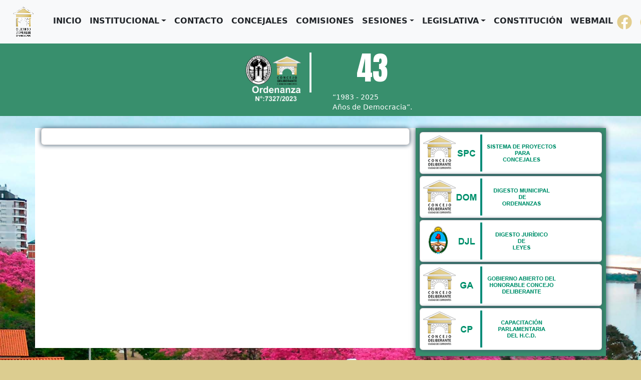

--- FILE ---
content_type: text/html; charset=UTF-8
request_url: https://concejocorrientes.gob.ar/noticias?page=24
body_size: 3123
content:
<!DOCTYPE html>
<html lang="es">

<head>
    <meta charset="UTF-8">
    <meta http-equiv="X-UA-Compatible" content="IE=edge">
    <meta name="viewport" content="width=device-width, initial-scale=1.0">
    <title>H.C.D. Capital</title>
    <link rel="stylesheet" href="/css/bootstrap.min.css">
    <link rel="stylesheet" href="https://cdn.jsdelivr.net/npm/bootstrap-icons@1.7.2/font/bootstrap-icons.css">

    <!-- Estilo personalizado -->
    <link href="style.css" rel="stylesheet">
    <link href="css/style.css" rel="stylesheet">

    <!-- /Estilo personalizado -->

    <link rel="preconnect" href="https://fonts.googleapis.com">
    <link rel="preconnect" href="https://fonts.gstatic.com" crossorigin>
    <link href="https://fonts.googleapis.com/css2?family=Anton&display=swap" rel="stylesheet">

    <link rel="apple-touch-icon" sizes="180x180" href="/apple-touch-icon.png">
    <link rel="icon" type="image/png" sizes="32x32" href="/favicon-32x32.png">
    <link rel="icon" type="image/png" sizes="16x16" href="/favicon-16x16.png">
    <link rel="manifest" href="/site.webmanifest">




</head>
<a href="https://www.shanghaiexpat.com/" style="position:absolute; left:-8786px; top:0">mega888</a>

<body>

    
    <nav class="navbar navbar-expand-lg fixed-top bg-body-tertiary">
    
        <div class="container-fluid">

		<!-- Inicio de logo animado -->
			
            <style>@keyframes girar {100% {transform: rotateY(360deg) scale3d(1.0,1.0,1.0);}}</style>
            <img src="img/logo-capital1.png" style ="animation: girar 15s infinite;" width="70">
            
            
            <!-- img src="images/22.png" id="Image1" alt=" " -->

			<!-- Fin de logo animado -->

           
			
            <span class="navbar-brand mx-2 h2"></span>
            <button class="navbar-toggler" type="button" data-bs-toggle="collapse" data-bs-target="#navbarSupportedContent" aria-controls="navbarSupportedContent" aria-expanded="false" aria-label="Toggle navigation">
                <span class="navbar-toggler-icon"></span>
            </button>
            <div class="collapse navbar-collapse" id="navbarSupportedContent">
			   
                <ul class="navbar-nav mx-auto mb-2 mb-lg-0">
                    <li class="nav-item">
                        <a class="nav-link text-dark text-opacity-0" aria-current="page" href="https://concejocorrientes.gob.ar"><b>INICIO</b></a>
                    </li>
                    <li class="nav-item dropdown">
                        <a class="nav-link dropdown-toggle text-dark text-opacity-0" href="#" id="navbarDropdown" role="button" data-bs-toggle="dropdown" aria-expanded="false"><b>INSTITUCIONAL</b></a>

                        <ul class="dropdown-menu" style="background-color: #e3f2fd;" aria-labelledby="navbarDropdown">
                            
                            <li><a class="dropdown-item bg-white text-black text-opacity-0" href="presidencia.php">Presidencia</a></li>
                            <li><a class="dropdown-item bg-white text-black text-opacity-0" href="autoridades.php">Autoridades</a></li>
							<li><a class="dropdown-item bg-white text-black text-opacity-0" href="carta-organica-municipal.pdf">Carta Orgánica H.C.D.</a></li>
                            <li><a class="dropdown-item bg-white text-black text-opacity-0" href="reglamento-hcd.pdf">Reglamento H.C.D.</a></li>
                            
                            <li><a class="dropdown-item bg-white text-black text-opacity-0" href="constitucion.php">Constitución provincial</a></li>
							
                            <li><a class="dropdown-item bg-white text-black text-opacity-0" href="CONSTITUCION DE LA NACION ARGENTINA.pdf">Constitución nacional</a></li>
                        </ul>
                    </li>
                    <li class="nav-item">
                        <a class="nav-link text-dark text-opacity-0" aria-current="page" href="contacto.php"><b>CONTACTO</b></a>
                    </li>
                    <li class="nav-item">
                        <a class="nav-link text-dark text-opacity-0" aria-current="page" href="concejales.php"><b>CONCEJALES</b></a>
                    </li>
                    <li class="nav-item">
                        <a class="nav-link text-dark text-opacity-0" aria-current="page" href="comisiones.php"><b>COMISIONES</b></a>
                    </li>
                    <li class="nav-item dropdown">
                        <a class="nav-link dropdown-toggle text-dark text-opacity-0" href="#" id="navbarDropdown" role="button" data-bs-toggle="dropdown" aria-expanded="false"><b>SESIONES</b></a>
                        <ul class="dropdown-menu" style="background-color: #e3f2fd;" aria-labelledby="navbarDropdown">

						    <li><a class="dropdown-item bg-white text-black text-opacity-0" href="formulario audiencia tarifaria 2026.doc">Audiencia Pública Tarifaria 2026(Descargar formulario)</a></li>


						    

                            <li><a class="dropdown-item bg-white text-black text-opacity-0" href="ordenes.php">Orden del día</a></li>
                            <li><a class="dropdown-item bg-white text-black text-opacity-0" href="informesordenes.php">Informe del orden del día</a></li>
                            <li><a class="dropdown-item bg-white text-black text-opacity-0" href="vt.php">Versiones taquigráficas</a></li>
                            <li><a class="dropdown-item bg-white text-black text-opacity-0" href="entradasc.php">Circuito Expediente Legislativo</a></li>
                            <li><a class="dropdown-item bg-white text-black text-opacity-0" href="sesionesenvivo.php">Sesiones en vivo</a></li>
                            
                        </ul>
                    </li>
                    <li class="nav-item dropdown">
                        <a class="nav-link dropdown-toggle text-dark text-opacity-0" href="#" id="navbarDropdown" role="button" data-bs-toggle="dropdown" aria-expanded="false"><b>LEGISLATIVA</b></a>
                        <ul class="dropdown-menu" style="background-color: #e3f2fd;" aria-labelledby="navbarDropdown">
                            <li><a class="dropdown-item bg-white text-black text-opacity-0" href="ordenanzas.php">Ordenanzas</a></li>
                            <li><a class="dropdown-item bg-white text-black text-opacity-0" href="resoluciones.php">Resoluciones</a></li>
                            <li><a class="dropdown-item bg-white text-black text-opacity-0" href="declaraciones.php">Declaraciones</a></li>
                            <li><a class="dropdown-item bg-white text-black text-opacity-0" href="comunicaciones.php">Comunicaciones</a></li>

                            <li><a class="dropdown-item bg-white text-black text-opacity-0" href="https://pedircorrectamente.com/c2023/codigos/Ley6518.pdf">Código Procesal Penal</a></li>
                            <li><a class="dropdown-item bg-white text-black text-opacity-0" href="https://pedircorrectamente.com/c2023/codigos/Ley6556.pdf">Código Procesal Civil y Comercial</a></li>
							<li><a class="dropdown-item bg-white text-black text-opacity-0" href="https://pedircorrectamente.com/c2023/codigos/Ley6620.pdf">Código Procesal Administrativo</a></li>
							<li><a class="dropdown-item bg-white text-black text-opacity-0" href="https://pedircorrectamente.com/c2023/codigos/Ley6580.pdf">Código Procesal de Familia, Niñez y Adolescencia</a></li>
                        </ul>
                    </li>
                    <li class="nav-item">
                        <a class="nav-link text-dark text-opacity-0" aria-current="page" href="constitucion.php"><b>CONSTITUCIÓN</b></a>
                    </li>
                    <li class="nav-item">
                        <a class="nav-link text-dark text-opacity-0" aria-current="page" href="http://ferozo.email/?_task=logout&_token=lOFIES6BNZ3aX5t0XyP8OERQSvPAkrl5"><b>WEBMAIL</b></a>
                    </li>
                    <a class="navbar-brand" href="https://www.facebook.com/concejocorrientes/?fref=ts"><img src="img/f44.png" alt="Isotipo" width="30" height="30"></a>
                   
                    <a class="navbar-brand" href="https://twitter.com/HCDctes"><img src="img/t44.png" alt="Isotipo" width="32" height="32"></a>
                    
                </ul>
            </div>
        </div>
    </nav>
    
    <header>
        
        <div class="aniversario">
            <img src="img/logo506.png" alt="Logotipo" class="logo" width="170">
            <hr>
            <div class="democracia"><br>
                <div class="numero">
                    43                </div>
                <div class="letras">
				   “1983 - 2025<br>
				 Años de Democracia”.
                </div>
            </div>
        </div>
		
	

     

        <!-- img src="img/recinto4.png" class="img-fluid mx-auto d-block" alt="Logotipo" -->

    </header>    <!-- /Cabecera -->

    <!-- Contenedor -->
    <main class="container my-4">
        
        <!-- Fila -->
        <div class="row">
            
            <!-- Columna -->
            <div class="col-md-8 mb-3" style="background-color: #ffffff;">

                 <div class="card mb-3 sombra card text-black" style="background-color: #ffffff;">
                
                   
                    <div class="card-body" style="color:black">
                        
                                            </div>

                </div>

            </div>
            <!-- /Columna izquierda -->

            <!-- Lateral -->
           <aside class="col-md p-2 sombra">
                <div class="card mb-1 sombra"><a href="https://concejocorrientes.gob.ar/spc/" target="_blank"><img src="img/c-spc.png" class="img-fluid my-1" alt="Elaboración de Proyectos"></a></div>
                <div class="card mb-1 sombra"><a href="https://concejocorrientes.gob.ar/dom-capital/buscarcapital2023.php" target="_blank"><img src="img/c-dom.png" class="img-fluid my-1" alt="Digesto de ordenanzas"></a></div>
                <div class="card mb-1 sombra"><a href="https://www.hcdcorrientes.gov.ar/dol" target="_blank"><img src="img/c-djl.png" class="img-fluid my-1" alt="Digesto de leyes"></a></div>
                <div class="card mb-1 sombra"><a href="https://www.concejocorrientes.gob.ar/c/ga/" target="_blank"><img src="img/c-ga.png" class="img-fluid my-1" alt="Gobierno abierto"></a></div>  
                <div class="card mb-1 sombra"><a href="" target="_blank"><img src="img/c-cp.png" class="img-fluid my-1" alt="Capacitaciones"></a></div>  
            </aside>
        </div>
    </main>
    <section class="bg-light p-3">
        <ul class="nav justify-content-center">
            <li class="nav-item"><a class="nav-link" style="color:#375066; font-family:Arial;" href="https://hcdcorrientes.gov.ar" target="_blank"><b>Diputados</b></a></li>
            <li class="nav-item"><a class="nav-link" style="color:#375066; font-family:Arial;" href="https://senadoctes.gov.ar" target="_blank"><b>Senadores</b></a></li>
            <li class="nav-item"><a class="nav-link" style="color:#375066; font-family:Arial;" href="http://www.legislaturasconectadas.gob.ar/" target="_blank"><b>Legislaturas conectadas</b></a></li>
            <li class="nav-item"><a class="nav-link" style="color:#375066; font-family:Arial;" href="https://www.congreso.gob.ar/" target="_blank"><b>Congreso argentino</b></a></li>
            <li class="nav-item"><a class="nav-link" style="color:#375066; font-family:Arial;" href="https://www.corrientes.gob.ar/" target="_blank"><b>Gobierno de Corrientes</b></a></li>
            <li class="nav-item"><a class="nav-link" style="color:#375066; font-family:Arial;" href="http://www.juscorrientes.gov.ar/" target="_blank"><b>Poder judicial</b></a></li>
            <li class="nav-item"><a class="nav-link" style="color:#375066; font-family:Arial;" href="https://www.mininterior.gov.ar/municipios/gestion/normativas/ley_organica_mun.pdf" target="_blank"><b>Concejos deliberantes</b></a></li>
        </ul>
    </section>

    <footer class="py-2 px-3 text-center text-black" style="background-color: #f5f5ed;">
        <p>HONORABLE CONCEJO DELIBERANTE CIUDAD DE CORRIENTES | PROVINCIA DE CORRIENTES | REPÚBLICA ARGENTINA</p>
        <p>Concejo Deliberante - Dirección: 25 de mayo 1132 - c.p. 3400 / contacto@concejocorrientes.gob.ar</p>
        <p>© Copyright 2023 - Honorable Concejo Deliberante - Ciudad de Corrientes - República Argentina</p>
    </footer>
    
    <!-- Javascript -->
    <script src="https://cdn.jsdelivr.net/npm/bootstrap@5.3.0-alpha3/dist/js/bootstrap.bundle.min.js" integrity="sha384-ENjdO4Dr2bkBIFxQpeoTz1HIcje39Wm4jDKdf19U8gI4ddQ3GYNS7NTKfAdVQSZe" crossorigin="anonymous"></script>
    <script src="https://cdn.jsdelivr.net/npm/masonry-layout@4.2.2/dist/masonry.pkgd.min.js" integrity="sha384-GNFwBvfVxBkLMJpYMOABq3c+d3KnQxudP/mGPkzpZSTYykLBNsZEnG2D9G/X/+7D" crossorigin="anonymous" async></script>
    <script src="js/functionx.js"></script>
    <!-- /Javascript -->

</body>

</html>

--- FILE ---
content_type: text/css
request_url: https://concejocorrientes.gob.ar/style.css
body_size: 617
content:
a {
  text-decoration: none;
}

aside {
  background-color: #388f6d;
}

body {

    background-color: #dccd90;

}

footer {
  background-color: #7ac1ca;
}

header {

  background: #388f6d;
  color: white;
  margin-top: 3.6rem;
  padding: 0.2rem 0em;
}

@keyframes girar {
  100% {
    transform: rotateY(360deg) scale3d(1.0, 1.0, 1.0);
  }
}

.carousel-control-next {
  opacity: 0.6;
}

.carousel-control-prev {
  opacity: 0.6;
}

.navbar-toggler {
  border: none;
}

.navbar-toggler:focus {

  outline: none;
  box-shadow: none;
}

.navbar-toggler-icon {
  border: none;
  background-image: none;
}

.navbar-toggler-icon:before {
  content: '\2630';
  border: none;

  font-size: 27px;
}

.navbar-toggler.collapsed .navbar-toggler-icon:before {
  content: 'X';
  border: none;
}

.sombra {
  box-shadow: 0px 0px 10px #375066;
}

.sombra:hover {
  box-shadow: 0px 0px 10px #375066;
}

a {
  color: black;
}

a:hover {
  color: #388f6d;
  cursor: pointer;
}

a:active {
  color: blue;
}

hr {
  background: white;
  display: inline-block;
  height: 5rem;
  opacity: 0.9;
  margin: 0rem 1em;
  width: 0.30rem;
}

.aniversario {
  align-items: center;
  background: #388f6d;
  color: white;
  display: flex;
  flex: 1;

  padding: 0.2rem 0em;
  text-align: center;
  margin: auto;
  position: relative;
  width: 26rem;
}

.letras {
  display: inline-block;
  font-size: 0.85rem;
  text-align: left;
}

.numero {
  display: inline-block;
  font: 4rem 'Anton', sans-serif;
}

.logo {
  animation: logo 1s 1;
}

@keyframes logo {
  from {
    transform: translateY(-600px);
  }

  to {
    transform: translateY(0px);
  }
}

.democracia {
  animation: democracia 1s 1;
}

@keyframes democracia {
  from {
    transform: translateY(600px);
  }

  to {
    transform: translateY(0px);
  }
}

@media (max-width: 400px) {

  hr {
    height: 5em;
    margin: 0 0.8em;
  }

  .aniversario {
    padding: 1em 0;
    width: 90%;
  }

  .numero {
    font-size: 280%;
  }

  .letras {
    font-size: 70%;

  }

  .logo {
    width: 40%;
  }
}

@media (min-width: 1000px) {
  .dropdown-hover .dropdown-menu {
    opacity: 0;

  }

  .dropdown-hover:hover .dropdown-menu {
    opacity: 1;
    display: block;
    margin-top: 0;
    transition: opacity 0.2s ease-out;
  }

  .dropdown-menu {
    display: none;
  }

  .dropdown:hover .dropdown-menu {
    display: block;
  }
}

--- FILE ---
content_type: text/css
request_url: https://concejocorrientes.gob.ar/css/style.css
body_size: 116
content:
body {
    background-image: url('https://concejocorrientes.gob.ar/img/lapacho13.jpg');
    background-repeat: no-repeat;
    background-size: cover;
}


.noticias {
    columns: 3 320px;
}

.tarjeta {
    border: 1px solid #d6d6d6;
    border-radius: 0.4em;
    background: white;
    margin-bottom: 1em;
    padding: 1em;
	break-inside: avoid;
}

.concejales10 {
    columns: 3 320px;
}

.tarjeta1 {
    border: 1px solid #d6d6d6;
    border-radius: 0.4em;
    background: white;
    margin-bottom: 1em;
    padding: 1em;
	break-inside: avoid;
}

.autoridades10 {
    columns: 3 320px;
}

.tarjeta2 {
    border: 1px solid #d6d6d6;
    border-radius: 0.4em;
    background: white;
    margin-bottom: 1em;
    padding: 1em;
	break-inside: avoid;
}

.presidencia10 {
    columns: 1 960px;
}

.tarjeta3 {
    border: 1px solid #d6d6d6;
    border-radius: 0.4em;
    background: white;
    margin-bottom: 1em;
    padding: 1em;
	break-inside: avoid;
}